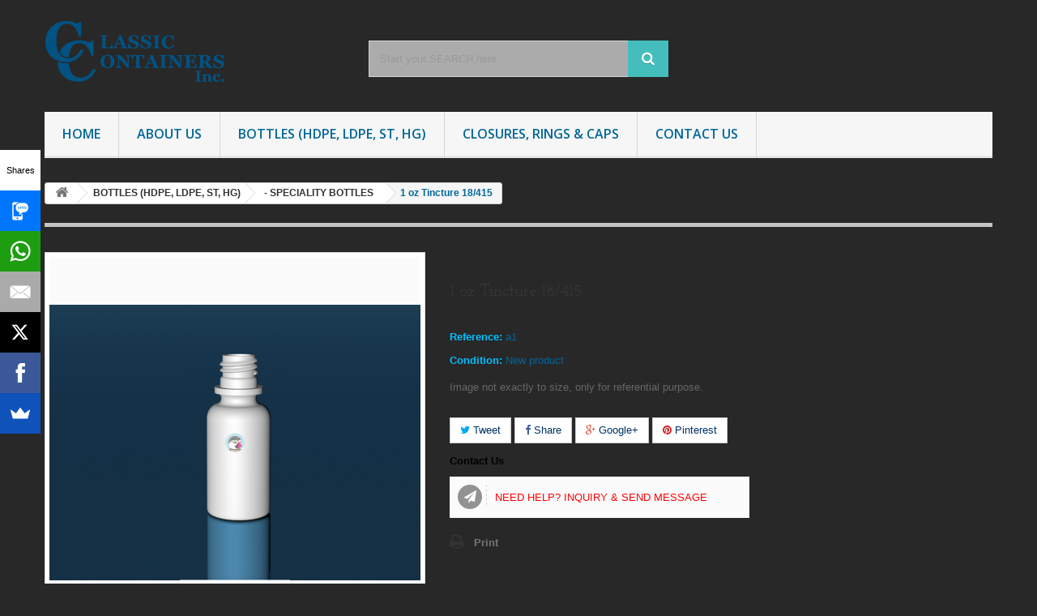

--- FILE ---
content_type: text/html; charset=utf-8
request_url: https://classiccontainers.com/-speciality-bottles/504-01-1-oz-tincture-18-415.html
body_size: 9495
content:
<!DOCTYPE HTML> <!--[if lt IE 7]><html class="no-js lt-ie9 lt-ie8 lt-ie7" lang="en-us"><![endif]--> <!--[if IE 7]><html class="no-js lt-ie9 lt-ie8 ie7" lang="en-us"><![endif]--> <!--[if IE 8]><html class="no-js lt-ie9 ie8" lang="en-us"><![endif]--> <!--[if gt IE 8]><html class="no-js ie9" lang="en-us"><![endif]--><html lang="en-us"><head><link rel="apple-touch-icon" sizes="57x57" href="/apple-icon-57x57.png"><link rel="apple-touch-icon" sizes="60x60" href="/apple-icon-60x60.png"><link rel="apple-touch-icon" sizes="72x72" href="/apple-icon-72x72.png"><link rel="apple-touch-icon" sizes="76x76" href="/apple-icon-76x76.png"><link rel="apple-touch-icon" sizes="114x114" href="/apple-icon-114x114.png"><link rel="apple-touch-icon" sizes="120x120" href="/apple-icon-120x120.png"><link rel="apple-touch-icon" sizes="144x144" href="/apple-icon-144x144.png"><link rel="apple-touch-icon" sizes="152x152" href="/apple-icon-152x152.png"><link rel="apple-touch-icon" sizes="180x180" href="/apple-icon-180x180.png"><link rel="icon" type="image/png" sizes="192x192" href="/android-icon-192x192.png"><link rel="icon" type="image/png" sizes="32x32" href="/favicon-32x32.png"><link rel="icon" type="image/png" sizes="96x96" href="/favicon-96x96.png"><link rel="icon" type="image/png" sizes="16x16" href="/favicon-16x16.png"><link rel="manifest" href="/manifest.json"><meta name="msapplication-TileColor" content="#ffffff"><meta name="msapplication-TileImage" content="/ms-icon-144x144.png"><meta name="theme-color" content="#ffffff"><meta charset="utf-8" /><title>1 oz Tincture 18/415 - Classic Containers Inc</title><meta name="Classic Containers offering HDPE Bottles, LDPE, Co-Ex, PET, PP, silk screening, labeling, hot stamping and lining of closures for the personal care market" content="Classic Containers offering HDPE Bottles, LDPE, Co-Ex, PET, PP, silk screening, labeling, hot stamping and lining of closures for the personal care market" /><meta name="description" content="Classic Containers offering HDPE Bottles, LDPE, Co-Ex, PET, PP, silk screening, labeling, hot stamping and lining of closures for the personal care market" content="Classic Containers offering HDPE Bottles, LDPE, Co-Ex, PET, PP, silk screening, labeling, hot stamping and lining of closures for the personal care market"><meta name="generator" content="classic containers" /><meta name="robots" content="index,follow" /><meta name="viewport" content="width=device-width, minimum-scale=0.25, maximum-scale=1.6, initial-scale=1.0" /><meta name="apple-mobile-web-app-capable" content="yes" /><link rel="icon" type="image/vnd.microsoft.icon" href="/img/?1714078850" /><link rel="shortcut icon" type="image/x-icon" href="/img/?1714078850" /><link rel="stylesheet" href="/themes/classicweb/css/global.css" type="text/css" media="all" /><link rel="stylesheet" href="/themes/classicweb/css/autoload/highdpi.css" type="text/css" media="all" /><link rel="stylesheet" href="/themes/classicweb/css/autoload/responsive-tables.css" type="text/css" media="all" /><link rel="stylesheet" href="/themes/classicweb/css/autoload/uniform.default.css" type="text/css" media="all" /><link rel="stylesheet" href="/js/jquery/plugins/fancybox/jquery.fancybox.css" type="text/css" media="all" /><link rel="stylesheet" href="/themes/classicweb/css/product.css" type="text/css" media="all" /><link rel="stylesheet" href="/themes/classicweb/css/print.css" type="text/css" media="print" /><link rel="stylesheet" href="/js/jquery/plugins/bxslider/jquery.bxslider.css" type="text/css" media="all" /><link rel="stylesheet" href="/modules/socialsharing/css/socialsharing.css" type="text/css" media="all" /><link rel="stylesheet" href="/themes/classicweb/css/modules/blockcategories/blockcategories.css" type="text/css" media="all" /><link rel="stylesheet" href="/modules/blockstore/blockstore.css" type="text/css" media="all" /><link rel="stylesheet" href="/themes/classicweb/css/modules/blocktags/blocktags.css" type="text/css" media="all" /><link rel="stylesheet" href="/themes/classicweb/css/modules/blockviewed/blockviewed.css" type="text/css" media="all" /><link rel="stylesheet" href="/themes/classicweb/css/modules/homefeatured/homefeatured.css" type="text/css" media="all" /><link rel="stylesheet" href="/modules/themeconfigurator/css/hooks.css" type="text/css" media="all" /><link rel="stylesheet" href="/modules/themeconfigurator/css/theme8.css" type="text/css" media="all" /><link rel="stylesheet" href="/modules/themeconfigurator/css/font2.css" type="text/css" media="all" /><link rel="stylesheet" href="/modules/minicmailchimp/views/css/minicmailchimp.css" type="text/css" media="all" /><link rel="stylesheet" href="/modules/productinquiry/css/productinquiry.css" type="text/css" media="all" /><link rel="stylesheet" href="/themes/classicweb/css/modules/blocksearch/blocksearch.css" type="text/css" media="all" /><link rel="stylesheet" href="/js/jquery/plugins/autocomplete/jquery.autocomplete.css" type="text/css" media="all" /><link rel="stylesheet" href="/themes/classicweb/css/product_list.css" type="text/css" media="all" /><link rel="stylesheet" href="/themes/classicweb/css/modules/blocktopmenu/css/blocktopmenu.css" type="text/css" media="all" /><link rel="stylesheet" href="/themes/classicweb/css/modules/blocktopmenu/css/superfish-modified.css" type="text/css" media="all" /><link rel="stylesheet" href="/modules/advancedeucompliance/views/css/aeuc_front.css" type="text/css" media="all" /><link rel="stylesheet" href="/modules/easywebtoapp/views/css/front.css" type="text/css" media="all" /> <script type="text/javascript">/* <![CDATA[ */;var FancyboxI18nClose='Close';var FancyboxI18nNext='Next';var FancyboxI18nPrev='Previous';var PS_CATALOG_MODE=true;var ajaxsearch=true;var allowBuyWhenOutOfStock=true;var attribute_anchor_separator='-';var attributesCombinations=[];var availableLaterValue='';var availableNowValue='';var baseDir='https://classiccontainers.com/';var baseUri='https://classiccontainers.com/';var blocksearch_type='top';var contentOnly=false;var currency={"id":2,"name":"Dollar","iso_code":"USD","iso_code_num":"840","sign":"$","blank":"0","conversion_rate":"1.000000","deleted":"0","format":"1","decimals":"1","active":"1","prefix":"$ ","suffix":"","id_shop_list":null,"force_id":false};var currencyBlank=0;var currencyFormat=1;var currencyRate=1;var currencySign='$';var currentDate='2026-01-21 07:32:43';var customerGroupWithoutTax=false;var customizationFields=false;var customizationId=null;var default_eco_tax=0;var displayList=true;var displayPrice=0;var doesntExist='This combination does not exist for this product. Please select another combination.';var doesntExistNoMore='This product is no longer in stock';var doesntExistNoMoreBut='with those attributes but is available with others.';var ecotaxTax_rate=0;var fieldRequired='Please fill in all the required fields before saving your customization.';var groupReduction=0;var highDPI=false;var idDefaultImage=3055;var id_lang=1;var id_product=504;var img_prod_dir='https://classiccontainers.com/img/p/';var img_ps_dir='https://classiccontainers.com/img/';var instantsearch=true;var isGuest=0;var isLogged=0;var isMobile=false;var jqZoomEnabled=false;var maxQuantityToAllowDisplayOfLastQuantityMessage=0;var minimalQuantity=1;var moderation_active=false;var noTaxForThisProduct=true;var oosHookJsCodeFunctions=[];var page_name='product';var priceDisplayMethod=0;var priceDisplayPrecision=3;var productAvailableForOrder=false;var productBasePriceTaxExcl=0;var productBasePriceTaxExcluded=0;var productBasePriceTaxIncl=0;var productHasAttributes=false;var productPrice=0;var productPriceTaxExcluded=0;var productPriceTaxIncluded=0;var productPriceWithoutReduction=0;var productReference='a1';var productShowPrice=false;var productUnitPriceRatio=0;var product_fileButtonHtml='Choose File';var product_fileDefaultHtml='No file selected';var product_specific_price=[];var productcomment_added='Your comment has been added!';var productcomment_added_moderation='Your comment has been added and will be available once approved by a moderator';var productinquiry_controller_url='https://classiccontainers.com/contact-us';var productinquiry_ok='OK';var productinquiry_title='Thank you!';var productinquiry_url_rewrite=true;var quantitiesDisplayAllowed=false;var quantityAvailable=0;var quickView=true;var reduction_percent=0;var reduction_price=0;var roundMode=2;var search_url='https://classiccontainers.com/index.php?controller=search';var secure_key='4b1f52a630b621f2671ea6b8f615334e';var sharing_img='https://classiccontainers.com/3055/01-1-oz-tincture-18-415.jpg';var sharing_name='1 oz Tincture 18/415';var sharing_url='https://classiccontainers.com/-speciality-bottles/504-01-1-oz-tincture-18-415.html';var specific_currency=false;var specific_price=0;var static_token='80a5465c448adad6540aeae69fb48c5c';var stock_management=0;var taxRate=0;var token='80a5465c448adad6540aeae69fb48c5c';var uploading_in_progress='Uploading in progress, please be patient.';var usingSecureMode=true;/* ]]> */</script> <script type="text/javascript" src="/js/jquery/jquery-1.11.0.min.js"></script> <script type="text/javascript" src="/js/jquery/jquery-migrate-1.2.1.min.js"></script> <script type="text/javascript" src="/js/jquery/plugins/jquery.easing.js"></script> <script type="text/javascript" src="/js/tools.js"></script> <script type="text/javascript" src="/themes/classicweb/js/global.js"></script> <script type="text/javascript" src="/themes/classicweb/js/autoload/10-bootstrap.min.js"></script> <script type="text/javascript" src="/themes/classicweb/js/autoload/15-jquery.total-storage.min.js"></script> <script type="text/javascript" src="/themes/classicweb/js/autoload/15-jquery.uniform-modified.js"></script> <script type="text/javascript" src="/js/jquery/plugins/fancybox/jquery.fancybox.js"></script> <script type="text/javascript" src="/themes/classicweb/js/products-comparison.js"></script> <script type="text/javascript" src="/js/jquery/plugins/jquery.idTabs.js"></script> <script type="text/javascript" src="/js/jquery/plugins/jquery.scrollTo.js"></script> <script type="text/javascript" src="/js/jquery/plugins/jquery.serialScroll.js"></script> <script type="text/javascript" src="/js/jquery/plugins/bxslider/jquery.bxslider.js"></script> <script type="text/javascript" src="/themes/classicweb/js/product.js"></script> <script type="text/javascript" src="/modules/socialsharing/js/socialsharing.js"></script> <script type="text/javascript" src="/themes/classicweb/js/tools/treeManagement.js"></script> <script type="text/javascript" src="/modules/minicmailchimp/views/js/minicmailchimp.js"></script> <script type="text/javascript" src="/modules/productinquiry/js/productinquiry.js"></script> <script type="text/javascript" src="/js/validate.js"></script> <script type="text/javascript" src="/js/jquery/plugins/autocomplete/jquery.autocomplete.js"></script> <script type="text/javascript" src="/themes/classicweb/js/modules/blocksearch/blocksearch.js"></script> <script type="text/javascript" src="/themes/classicweb/js/modules/blocktopmenu/js/hoverIntent.js"></script> <script type="text/javascript" src="/themes/classicweb/js/modules/blocktopmenu/js/superfish-modified.js"></script> <script type="text/javascript" src="/themes/classicweb/js/modules/blocktopmenu/js/blocktopmenu.js"></script> <script type="text/javascript" src="/modules/easywebtoapp/views/js/front.js"></script> <meta property="og:type" content="product" /><meta property="og:url" content="https://classiccontainers.com/-speciality-bottles/504-01-1-oz-tincture-18-415.html" /><meta property="og:title" content="1 oz Tincture 18/415 - Classic Containers Inc" /><meta property="og:site_name" content="Classic Containers Inc" /><meta property="og:description" content="Image not exactly to size, only for&nbsp;referential purpose." /><meta property="og:image" content="https://classiccontainers.com/3055-large_default/01-1-oz-tincture-18-415.jpg" /><meta property="product:pretax_price:amount" content="0" /><meta property="product:pretax_price:currency" content="USD" /><meta property="product:price:amount" content="0" /><meta property="product:price:currency" content="USD" /><link rel="stylesheet" href="https://fonts.googleapis.com/css?family=Open+Sans:300,600&subset=latin,latin-ext" type="text/css" media="all" /> <!--[if IE 8]> <script src="https://oss.maxcdn.com/libs/html5shiv/3.7.0/html5shiv.js"></script> <script src="https://oss.maxcdn.com/libs/respond.js/1.3.0/respond.min.js"></script> <![endif]--> <script type="application/ld+json">{
  "@context" : "http://schema.org",
  "@type" : "Website",
  "name" : "Classic Containers Inc",
  "url" : "https://www.classiccontainers.com",
  "sameAs" : [
    "https://twitter.com/classic_bottles",
    "https://plus.google.com/u/0/+Classiccontainers",
    "https://www.facebook.com/ClassicContainersInc",
 ]
}</script> <script src="//load.sumome.com/" data-sumo-site-id="ca40108a9e425392156c1450d2fbcc298cb598466845c7e07a89b4e0cd15bc86" async="async"></script> </head><body id="product" class="product product-504 product-01-1-oz-tincture-18-415 category-26 category--speciality-bottles hide-left-column hide-right-column lang_en"><div id="page"><div class="header-container"> <header id="header"><div><div class="container"><div class="row"><div id="header_logo"> <a href="https://classiccontainers.com/" title="Classic Containers Inc"> <img class="logo img-responsive" src="https://classiccontainers.com/img/cc-logo.png" alt="Classic Containers Inc" width="223px" height="98px"/> </a></div><div id="search_block_top" class="col-sm-4 clearfix"><form id="searchbox" method="get" action="https://classiccontainers.com/index.php?controller=search" ><input type="hidden" name="controller" value="search" /> <input type="hidden" name="orderby" value="position" /> <input type="hidden" name="orderway" value="desc" /> <input class="search_query form-control" type="text" id="search_query_top" name="search_query" placeholder="Start your SEARCH here" value="" /> <button type="submit" name="submit_search" class="btn btn-default button-search"> <span>Search</span> </button></form></div><div id="block_top_menu" class="sf-contener clearfix col-lg-12"><div class="cat-title">Menu</div><ul class="sf-menu clearfix menu-content"><li><a href="http://www.classiccontainers.com/" title="HOME">HOME</a></li><li><a href="https://classiccontainers.com/content/8-Plastic-bottles-wholesale-and-Low-Pricing-Plastic-Bottles-In-Stock" title="About us">About us</a></li><li><a href="https://classiccontainers.com/4-bottles-hdpe-ldpe-st-hg" title="BOTTLES (HDPE, LDPE, ST, HG)">BOTTLES (HDPE, LDPE, ST, HG)</a><ul><li><a href="https://classiccontainers.com/5--boston-round-bottles" title="- BOSTON ROUND BOTTLES">- BOSTON ROUND BOTTLES</a></li><li><a href="https://classiccontainers.com/11--classic-foamer-bottles" title="- CLASSIC FOAMER BOTTLES">- CLASSIC FOAMER BOTTLES</a></li><li><a href="https://classiccontainers.com/12--classic-oval-bottles" title="- CLASSIC OVAL BOTTLES">- CLASSIC OVAL BOTTLES</a></li><li><a href="https://classiccontainers.com/27--cylinder-powder-bottles" title="- CYLINDER POWDER BOTTLES">- CYLINDER POWDER BOTTLES</a></li><li><a href="https://classiccontainers.com/13--cylinder-round-bottles" title="- CYLINDER ROUND BOTTLES">- CYLINDER ROUND BOTTLES</a></li><li><a href="https://classiccontainers.com/14--drug-oval-bottles" title="- DRUG OVAL BOTTLES">- DRUG OVAL BOTTLES</a></li><li><a href="https://classiccontainers.com/15--eurotube-bottles" title="- EUROTUBE BOTTLES">- EUROTUBE BOTTLES</a></li><li><a href="https://classiccontainers.com/16--evolution-bottles" title="- EVOLUTION BOTTLES">- EVOLUTION BOTTLES</a></li><li><a href="https://classiccontainers.com/17--imperial-round-bottles" title="- IMPERIAL ROUND BOTTLES">- IMPERIAL ROUND BOTTLES</a></li><li><a href="https://classiccontainers.com/18--mayan-bottles" title="- MAYAN BOTTLES">- MAYAN BOTTLES</a></li><li><a href="https://classiccontainers.com/19--nova-round-bottles" title="- NOVA ROUND BOTTLES">- NOVA ROUND BOTTLES</a></li><li><a href="https://classiccontainers.com/20--princess-oval-bottles" title="- PRINCESS OVAL BOTTLES">- PRINCESS OVAL BOTTLES</a></li><li><a href="https://classiccontainers.com/21--queen-round-bottles" title="- QUEEN ROUND BOTTLES">- QUEEN ROUND BOTTLES</a></li><li><a href="https://classiccontainers.com/22--regal-bottles" title="- REGAL BOTTLES">- REGAL BOTTLES</a></li><li><a href="https://classiccontainers.com/23--royalty-round-bottles" title="- ROYALTY ROUND BOTTLES">- ROYALTY ROUND BOTTLES</a></li><li><a href="https://classiccontainers.com/25--sleek-cylinder-bottles" title="- SLEEK CYLINDER BOTTLES">- SLEEK CYLINDER BOTTLES</a></li><li><a href="https://classiccontainers.com/26--speciality-bottles" title="- SPECIALITY BOTTLES">- SPECIALITY BOTTLES</a></li><li><a href="https://classiccontainers.com/24--square-bottles" title="- SQUARE BOTTLES">- SQUARE BOTTLES</a></li><li><a href="https://classiccontainers.com/92--star-base-cylinder-bottles" title="- STAR BASE CYLINDER BOTTLES">- STAR BASE CYLINDER BOTTLES</a></li><li><a href="https://classiccontainers.com/28--tapered-oval-bottles" title="- TAPERED OVAL BOTTLES">- TAPERED OVAL BOTTLES</a></li><li><a href="https://classiccontainers.com/29--teardrop-oval-bottles" title="- TEARDROP OVAL BOTTLES">- TEARDROP OVAL BOTTLES</a></li><li><a href="https://classiccontainers.com/30--vail-oval-bottles" title="- VAIL OVAL BOTTLES">- VAIL OVAL BOTTLES</a></li></ul></li><li><a href="https://classiccontainers.com/8-closures-rings-caps" title="CLOSURES, RINGS & CAPS">CLOSURES, RINGS & CAPS</a><ul><li><a href="https://classiccontainers.com/65--dropper-tips-for-bottles" title="- Dropper Tips for Bottles">- Dropper Tips for Bottles</a></li><li><a href="https://classiccontainers.com/48--rings-for-bottles" title="- Rings for Bottles">- Rings for Bottles</a></li><li><a href="https://classiccontainers.com/43--spouts-for-bottles" title="- Spouts for Bottles">- Spouts for Bottles</a></li><li><a href="https://classiccontainers.com/41--caps-for-plastic-bottles" title="- Caps for Plastic Bottles">- Caps for Plastic Bottles</a></li><li><a href="https://classiccontainers.com/42--orifice-reducers-for-bottles" title="- Orifice Reducers for Bottles">- Orifice Reducers for Bottles</a></li><li><a href="https://classiccontainers.com/91--bottle-linings" title="- BOTTLE LININGS">- BOTTLE LININGS</a></li><li><a href="https://classiccontainers.com/99-disc-top-caps-tilt-top-caps" title="Disc Top Caps / Tilt Top Caps">Disc Top Caps / Tilt Top Caps</a></li></ul></li><li><a href="https://classiccontainers.com/contact-us" title="CONTACT US">CONTACT US</a></li></ul></div></div></div></div> </header></div><div class="columns-container"><div id="columns" class="container"><div class="breadcrumb clearfix"> <a class="home" href="https://classiccontainers.com/" title="Return to Home"><i class="icon-home"></i></a> <span class="navigation-pipe">&gt;</span> <span class="navigation_page"><span itemscope itemtype="http://data-vocabulary.org/Breadcrumb"><a itemprop="url" href="https://classiccontainers.com/4-bottles-hdpe-ldpe-st-hg" title="BOTTLES (HDPE, LDPE, ST, HG)" ><span itemprop="title">BOTTLES (HDPE, LDPE, ST, HG)</span></a></span><span class="navigation-pipe">></span><span itemscope itemtype="http://data-vocabulary.org/Breadcrumb"><a itemprop="url" href="https://classiccontainers.com/26--speciality-bottles" title="- SPECIALITY BOTTLES" ><span itemprop="title">- SPECIALITY BOTTLES</span></a></span><span class="navigation-pipe">></span>1 oz Tincture 18/415</span></div><div id="slider_row" class="row"></div><div class="row"><div id="center_column" class="center_column col-xs-12 col-sm-12"><div itemscope itemtype="http://schema.org/Product"><meta itemprop="url" content="https://classiccontainers.com/-speciality-bottles/504-01-1-oz-tincture-18-415.html"><div class="primary_block row"><div class="container"><div class="top-hr"></div></div><div class="pb-left-column col-xs-12 col-sm-4 col-md-5"><div id="image-block" class="clearfix"> <span id="view_full_size"> <img id="bigpic" itemprop="image" src="https://classiccontainers.com/3055-large_default/01-1-oz-tincture-18-415.jpg" title="1 oz Tincture 18/415" alt="1 oz Tincture 18/415" width="458" height="458"/> <span class="span_link no-print">View larger</span> </span></div><div id="views_block" class="clearfix "> <span class="view_scroll_spacer"> <a id="view_scroll_left" class="" title="Other views" href="javascript:{}"> Previous </a> </span><div id="thumbs_list"><ul id="thumbs_list_frame"><li id="thumbnail_3055"> <a href="https://classiccontainers.com/3055-thickbox_default/01-1-oz-tincture-18-415.jpg" data-fancybox-group="other-views" class="fancybox shown" title="1 oz Tincture 18/415"> <img class="img-responsive" id="thumb_3055" src="https://classiccontainers.com/3055-cart_default/01-1-oz-tincture-18-415.jpg" alt="1 oz Tincture 18/415" title="1 oz Tincture 18/415" height="80" width="80" itemprop="image" /> </a></li><li id="thumbnail_3056"> <a href="https://classiccontainers.com/3056-thickbox_default/01-1-oz-tincture-18-415.jpg" data-fancybox-group="other-views" class="fancybox" title="1 oz Tincture 18/415"> <img class="img-responsive" id="thumb_3056" src="https://classiccontainers.com/3056-cart_default/01-1-oz-tincture-18-415.jpg" alt="1 oz Tincture 18/415" title="1 oz Tincture 18/415" height="80" width="80" itemprop="image" /> </a></li><li id="thumbnail_3057" class="last"> <a href="https://classiccontainers.com/3057-thickbox_default/01-1-oz-tincture-18-415.jpg" data-fancybox-group="other-views" class="fancybox" title="1 oz Tincture 18/415"> <img class="img-responsive" id="thumb_3057" src="https://classiccontainers.com/3057-cart_default/01-1-oz-tincture-18-415.jpg" alt="1 oz Tincture 18/415" title="1 oz Tincture 18/415" height="80" width="80" itemprop="image" /> </a></li></ul></div> <a id="view_scroll_right" title="Other views" href="javascript:{}"> Next </a></div><p class="resetimg clear no-print"> <span id="wrapResetImages" style="display: none;"> <a href="https://classiccontainers.com/-speciality-bottles/504-01-1-oz-tincture-18-415.html" data-id="resetImages"> <i class="icon-repeat"></i> Display all pictures </a> </span></p></div><div class="pb-center-column col-xs-12 col-sm-4"><h1 itemprop="name">1 oz Tincture 18/415</h1><p id="product_reference"> <label>Reference: </label> <span class="editable" itemprop="sku" content="a1">a1</span></p><p id="product_condition"> <label>Condition: </label><link itemprop="itemCondition" href="https://schema.org/NewCondition"/> <span class="editable">New product</span></p><div id="short_description_block"><div id="short_description_content" class="rte align_justify" itemprop="description"><p>Image not exactly to size, only for&nbsp;referential purpose.</p></div></div><p id="availability_statut" style="display: none;"> <span id="availability_value" class="label label-warning">This product is no longer in stock</span></p><p id="availability_date" style="display: none;"> <span id="availability_date_label">Availability date:</span> <span id="availability_date_value"></span></p><div id="oosHook"></div><p class="socialsharing_product list-inline no-print"> <button data-type="twitter" type="button" class="btn btn-default btn-twitter social-sharing"> <i class="icon-twitter"></i> Tweet </button> <button data-type="facebook" type="button" class="btn btn-default btn-facebook social-sharing"> <i class="icon-facebook"></i> Share </button> <button data-type="google-plus" type="button" class="btn btn-default btn-google-plus social-sharing"> <i class="icon-google-plus"></i> Google+ </button> <button data-type="pinterest" type="button" class="btn btn-default btn-pinterest social-sharing"> <i class="icon-pinterest"></i> Pinterest </button></p> <script type="text/javascript">/* <![CDATA[ */;var productinquiry_controller_url='https://classiccontainers.com/contact-us';var secure_key='4b1f52a630b621f2671ea6b8f615334e';var productinquiry_added='Your inquiry has been sent successfully,please pay attention to your email,we will reply soon!';var productinquiry_title='Thank you!';var productinquiry_ok='OK';/* ]]> */</script> <div id="open_inquiry_form"> <span class="inquiry_title">Contact Us</span><div class="contact-us-box"> <span class="send-to-link"><a class="open_inquiry_form" href="#new_inquiry_form">Need help? inquiry &amp; send message</a></span></div></div><div style="display:none"><div id="new_inquiry_form"><form id="id_new_inquiry_form" action="#" class="contact-form-box" ><fieldset> <input id="id_product" name="id_product" type="hidden" value='504' readonly="readonly" /><h2 class="title">Send Your Inquiry Message</h2><div class="product clearfix col-xs-12 col-sm-6"> <img src="https://classiccontainers.com/3055-medium_default/01-1-oz-tincture-18-415.jpg" height="125" width="125" alt="1 oz Tincture 18/415" /><div class="product_desc"><p class="product_name"><strong>1 oz Tincture 18/415</strong></p><p>Image not exactly to size, only for&nbsp;referential purpose.</p></div></div><div class="new_inquiry_form_content col-xs-12 col-sm-6"><div id="new_inquiry_form_error" class="error" style="display:none;padding:15px 25px"><ul></ul></div><div class="form-group"> <label for="id_contact">Subject Heading</label> <select id="id_contact" class="form-control" name="id_contact"><option value="0">-- Choose --</option><option value="3" >Customer Service</option><option value="5" >Drawings Department</option><option value="4" >Graphic Design Department</option> </select> <span id="desc_contact0" class="desc_contact" style="display:none;">&nbsp;</span> <span id="desc_contact3" class="desc_contact contact-title" style="display:none;"> <i class="fa fa-comment-alt"></i>For any question about a product, an orders </span> <span id="desc_contact5" class="desc_contact contact-title" style="display:none;"> <i class="fa fa-comment-alt"></i>For any question about drawings or print specs. </span> <span id="desc_contact4" class="desc_contact contact-title" style="display:none;"> <i class="fa fa-comment-alt"></i>For any question about graphic design or web issues. </span></div><p class="form-group"> <label for="email">Your Email<sup class="required">*</sup></label> <input class="form-control grey validate" type="text" id="email" name="from" data-validate="isEmail" value="" /></p><div class="form-group"> <label for="message">Your Question<sup class="required">*</sup></label><textarea class="form-control" id="message" name="message"></textarea></div><div id="new_inquiry_form_footer"><p class="fl required"><sup>*</sup> Required fields</p><p class="fr"> <button id="submitNewInquiry" name="submitMessage" type="submit" value="1">Send</button>&nbsp; or&nbsp;<a href="#" onclick="$.fancybox.close();">Cancel</a></p><div class="clearfix"></div></div></div></fieldset></form></div></div><ul id="usefull_link_block" class="clearfix no-print"><li class="print"> <a href="javascript:print();"> Print </a></li></ul></div><div class="pb-right-column col-xs-12 col-sm-4 col-md-3"><p class="hidden"> <input type="hidden" name="token" value="80a5465c448adad6540aeae69fb48c5c" /> <input type="hidden" name="id_product" value="504" id="product_page_product_id" /> <input type="hidden" name="add" value="1" /> <input type="hidden" name="id_product_attribute" id="idCombination" value="" /></p><p id="minimal_quantity_wanted_p" style="display: none;"> The minimum purchase order quantity for the product is <b id="minimal_quantity_label">1</b></p></div><div class="box-cart-bottom"><div class="unvisible"><p id="add_to_cart" class="buttons_bottom_block no-print"> <button type="submit" name="Submit" class="exclusive"> <span>Add to cart</span> </button></p></div></div></div></form></div></div> <section class="page-product-box"><h3 class="page-product-heading">Data sheet</h3><table class="table-data-sheet"><tr class="odd"><td>Code</td><td>00010140019</td></tr><tr class="even"><td>Material Options</td><td>LD/PE, MD/PE, HD/PE, HIGH GLOSS, PP</td></tr><tr class="odd"><td>Color</td><td>WHITE / NATURAL</td></tr><tr class="even"><td>Over Flow Capacity</td><td>36 - 39 ml</td></tr><tr class="odd"><td>Gram Weight</td><td>6.5 +/- 0.5</td></tr><tr class="even"><td>Neck Finish</td><td>18/415</td></tr><tr class="odd"><td>Case Pack</td><td>1520</td></tr><tr class="even"><td>Case Weight</td><td>23.9 +/- 1.7</td></tr><tr class="odd"><td>Cases per Pallet</td><td>25</td></tr><tr class="even"><td>Box Dimensions</td><td>(W) 23 5/8 x (D) 15 9/16 x (H) 17 inches</td></tr></table> </section> <section class="page-product-box"> </section> <script type="text/javascript">/* <![CDATA[ */;jQuery(document).ready(function(){var MBG=GoogleAnalyticEnhancedECommerce;MBG.setCurrency('USD');MBG.addProductDetailView({"id":504,"name":"\"1 oz Tincture 18\\\/415\"","category":"\"-speciality-bottles\"","brand":"false","variant":"null","type":"typical","position":"0","quantity":1,"list":"product","url":"","price":"0.00"});});/* ]]> */</script> <section class="page-product-box"><h3 class="page-product-heading">Printable Specification Sheet</h3><div class="row"><div class="col-lg-4"><h4><a href="https://classiccontainers.com/index.php?controller=attachment&amp;id_attachment=589">1oz_tincture_18415</a></h4><p class="text-muted">1oz_tincture_18415</p> <a class="btn btn-default btn-block" href="https://classiccontainers.com/index.php?controller=attachment&amp;id_attachment=589"> <i class="icon-download"></i> Drawings (546.21k) </a><hr /></div></div> </section></div></div></div></div></div><div class="footer-container"> <footer id="footer" class="container"><div class="row"><section id="social_block" class="pull-right"><ul><li class="facebook"> <a class="_blank" href="https://www.facebook.com/Classic-Containers-155271961177800"> <span>Facebook</span> </a></li><li class="twitter"> <a class="_blank" href="https://www.twitter.com/Classic_Bottles"> <span>Twitter</span> </a></li><li class="youtube"> <a class="_blank" href="https://www.youtube.com/channel/UCqpC7jEQsat8fxspyyjG-eg"> <span>Youtube</span> </a></li><li class="google-plus"> <a class="_blank" href="https://plus.google.com/u/0/+Classiccontainers" rel="publisher"> <span>Google Plus</span> </a></li><li class="instagram"> <a class="_blank" href="https://www.instagram.com/classiccontainers"> <span>Instagram</span> </a></li></ul><h4>Follow us</h4> </section><div class="clearfix"></div><section class="blockcategories_footer footer-block col-xs-12 col-sm-2"><h4>Products</h4><div class="category_footer toggle-footer"><div class="list"><ul class="tree dhtml"><li > <a href="https://classiccontainers.com/4-bottles-hdpe-ldpe-st-hg" title="Classic Containers, Inc. can take your ideas and add Design Services, Custom tooling, Quality Production and Creative Decoration to give you the right container for your products. To create just the right look and feel (touch) for your package, colorize or add &#039;Soft Touch&#039; material to any of Classic Containers Plastic Bottles."> BOTTLES (HDPE, LDPE, ST, HG) </a><ul><li > <a href="https://classiccontainers.com/5--boston-round-bottles" title="HDPE&nbsp;boston rounds&nbsp;bottles, MDPE&nbsp;boston rounds&nbsp;bottles, wholesale&nbsp;boston rounds&nbsp;bottles, Plastic&nbsp;boston rounds&nbsp;bottles,&nbsp;boston rounds&nbsp;with sprayers,&nbsp;boston rounds&nbsp;with lotion pumps,&nbsp;LDPE&nbsp;boston rounds, custom mold&nbsp;boston rounds&nbsp;bottles,&nbsp;boston rounds&nbsp;bottles&nbsp;with caps. HDPE, MDPE, LDPE, SOFT TOUCH, HIGH GLOSS, PP"> - BOSTON ROUND BOTTLES </a></li><li > <a href="https://classiccontainers.com/11--classic-foamer-bottles" title="HDPE classic foamer&nbsp;bottles, MDPE classic foamer&nbsp;bottles, wholesale classic foamer&nbsp;bottles, Plastic classic foamer&nbsp;bottles,&nbsp;bclassic foamer&nbsp;with sprayers, classic foamer&nbsp;with lotion pumps,&nbsp;LDPE classic foamer, custom mold classic foamer&nbsp;bottles, classic foamer&nbsp;bottles&nbsp;with caps. HDPE, MDPE, LDPE, SOFT TOUCH, HIGH GLOSS, PP"> - CLASSIC FOAMER BOTTLES </a></li><li > <a href="https://classiccontainers.com/12--classic-oval-bottles" title="HDPE classic oval&nbsp;bottles, MDPE classic oval&nbsp;bottles, wholesale classic oval&nbsp;bottles, Plastic classic oval&nbsp;bottles, classic oval&nbsp;with sprayers, classic oval&nbsp;with lotion pumps,&nbsp;LDPE classic ovals Bottles, custom mold classic oval&nbsp;bottles, classic oval&nbsp;bottles&nbsp;with caps. HDPE, MDPE, LDPE, SOFT TOUCH, HIGH GLOSS, PP"> - CLASSIC OVAL BOTTLES </a></li><li > <a href="https://classiccontainers.com/27--cylinder-powder-bottles" title="HDPE cylinder powder&nbsp;bottles, MDPE cylinder powder&nbsp;bottles, wholesale cylinder powder&nbsp;bottles, Plastic cylinder powder&nbsp;bottles, cylinder powder&nbsp;with sprayers, cylinder powder&nbsp;with lotion pumps,&nbsp;LDPE cylinder powder&nbsp;Bottles, custom mold cylinder powder&nbsp;bottles, cylinder powder&nbsp;bottles&nbsp;with caps. HDPE, MDPE, LDPE, SOFT TOUCH, HIGH GLOSS, PP"> - CYLINDER POWDER BOTTLES </a></li><li > <a href="https://classiccontainers.com/13--cylinder-round-bottles" title="HDPE&nbsp;cylinder rounds bottles,&nbsp;MDPE cylinder rounds&nbsp;bottles, wholesale cylinder rounds&nbsp;bottles,&nbsp;Plastic cylinder rounds&nbsp;bottles, cylinder rounds&nbsp;with sprayers,&nbsp;LDPE&nbsp;cylinder rounds, custom mold cylinder rounds&nbsp;bottles, cylinder rounds&nbsp;bottles&nbsp;with caps. HDPE, MDPE, LDPE, SOFT TOUCH, HIGH GLOSS, PP"> - CYLINDER ROUND BOTTLES </a></li><li > <a href="https://classiccontainers.com/14--drug-oval-bottles" title="HDPE drug oval&nbsp;bottles, MDPE drug oval&nbsp;bottles, wholesale drug oval&nbsp;bottles, Plastic drug oval&nbsp;bottles, drug oval&nbsp;with sprayers, drug oval&nbsp;with lotion pumps,&nbsp;LDPE drug oval&nbsp;Bottles, custom mold drug oval&nbsp;bottles, drug oval&nbsp;bottles&nbsp;with caps. HDPE, MDPE, LDPE, SOFT TOUCH, HIGH GLOSS, PP"> - DRUG OVAL BOTTLES </a></li><li > <a href="https://classiccontainers.com/15--eurotube-bottles" title="HDPE eurotube&nbsp;bottles, MDPE eurotube&nbsp;bottles, wholesale eurotube&nbsp;bottles, Plastic eurotube&nbsp;bottles, eurotube&nbsp;with sprayers, eurotube&nbsp;with lotion pumps,&nbsp;LDPE eurotube&nbsp;Bottles, custom mold eurotube&nbsp;bottles, eurotube&nbsp;bottles&nbsp;with caps. HDPE, MDPE, LDPE, SOFT TOUCH, HIGH GLOSS, PP"> - EUROTUBE BOTTLES </a></li><li > <a href="https://classiccontainers.com/16--evolution-bottles" title="HDPE evolution&nbsp;bottles, MDPE evolution&nbsp;bottles, wholesale evolution&nbsp;bottles, Plastic evolution&nbsp;bottles, evolution&nbsp;with sprayers, evolution&nbsp;with lotion pumps,&nbsp;LDPE evolution&nbsp;Bottles, custom mold evolution&nbsp;bottles, evolution&nbsp;bottles&nbsp;with caps. HDPE, MDPE, LDPE, SOFT TOUCH, HIGH GLOSS, PP"> - EVOLUTION BOTTLES </a></li><li > <a href="https://classiccontainers.com/17--imperial-round-bottles" title="HDPE&nbsp;Imperial round bottles, MDPE Imperial round&nbsp;bottles, wholesale Imperial round&nbsp;bottles, Plastic Imperial round&nbsp;bottles, Imperial round&nbsp;with sprayers, Imperial round&nbsp;with lotion pumps,&nbsp;LDPE Imperial round&nbsp;Bottles, custom mold Imperial round&nbsp;bottles, Imperial round&nbsp;bottles&nbsp;with caps. HDPE, MDPE, LDPE, SOFT TOUCH, HIGH GLOSS, PP"> - IMPERIAL ROUND BOTTLES </a></li><li > <a href="https://classiccontainers.com/18--mayan-bottles" title="HDPE Mayan&nbsp;bottles, MDPE Mayan&nbsp;round&nbsp;bottles, wholesale Mayan&nbsp;round&nbsp;bottles, Plastic Mayan round&nbsp;bottles, Mayan&nbsp;with sprayers, Mayan&nbsp;with lotion pumps,&nbsp;LDPE Mayan&nbsp;Bottles, custom mold Mayan&nbsp;bottles, Mayan&nbsp;bottles&nbsp;with caps. HDPE, MDPE, LDPE, SOFT TOUCH, HIGH GLOSS, PP"> - MAYAN BOTTLES </a></li><li > <a href="https://classiccontainers.com/19--nova-round-bottles" title="HDPE Nova&nbsp;round bottles, MDPE Nova&nbsp;round&nbsp;bottles, wholesale Nova&nbsp;round&nbsp;bottles, Plastic Nova&nbsp;round&nbsp;bottles, Nova&nbsp;round&nbsp;with sprayers, Nova&nbsp;round&nbsp;with lotion pumps,&nbsp;LDPE Nova&nbsp;round&nbsp;Bottles, custom mold Nova&nbsp;round&nbsp;bottles, Nova&nbsp;round&nbsp;ottles&nbsp;with caps. HDPE, MDPE, LDPE, SOFT TOUCH, HIGH GLOSS, PP"> - NOVA ROUND BOTTLES </a></li><li > <a href="https://classiccontainers.com/20--princess-oval-bottles" title="HDPE Princess Oval&nbsp;bottles, MDPE Princess Oval&nbsp;bottles, wholesale Princess Oval&nbsp;bottles, Plastic Princess Oval&nbsp;bottles, Princess Oval&nbsp;with sprayers, Princess Oval&nbsp;with lotion pumps,&nbsp;LDPE Princess Oval&nbsp;, custom mold Princess Oval&nbsp;bottles, Princess Oval&nbsp;bottles&nbsp;with caps. HDPE, MDPE, LDPE, SOFT TOUCH, HIGH GLOSS, PP"> - PRINCESS OVAL BOTTLES </a></li><li > <a href="https://classiccontainers.com/21--queen-round-bottles" title="HDPE Queen&nbsp;rounds&nbsp;bottles, MDPE Queen&nbsp;rounds&nbsp;bottles, wholesale Queen&nbsp;rounds&nbsp;bottles, Plastic Queen&nbsp;rounds&nbsp;bottles, Queen&nbsp;rounds&nbsp;with sprayers, Queen&nbsp;rounds&nbsp;with lotion pumps,&nbsp;LDPE Queen&nbsp;rounds, custom mold Queen&nbsp;rounds&nbsp;bottles, Queen&nbsp;rounds&nbsp;bottles&nbsp;with caps. HDPE, MDPE, LDPE, SOFT TOUCH, HIGH GLOSS, PP"> - QUEEN ROUND BOTTLES </a></li><li > <a href="https://classiccontainers.com/22--regal-bottles" title="HDPE&nbsp;Regal bottles, MDPE Regal&nbsp;bottles, wholesale Regal&nbsp;bottles, Plastic Regal&nbsp;bottles, Regal Bottles with sprayers,&nbsp;Regal bottles with lotion pumps,&nbsp;LDPE&nbsp;Regal bottles, custom mold Regal bottles, Regal bottles&nbsp;with caps. HDPE, MDPE, LDPE, SOFT TOUCH, HIGH GLOSS, PP"> - REGAL BOTTLES </a></li><li > <a href="https://classiccontainers.com/23--royalty-round-bottles" title="HDPE Royalty Rounds&nbsp;bottles, MDPE Royalty Rounds&nbsp;bottles, wholesale Royalty Rounds&nbsp;bottles, Plastic Royalty Rounds&nbsp;bottles, Royalty Rounds&nbsp;with sprayers, Royalty Rounds&nbsp;with lotion pumps,&nbsp;LDPE Royalty Rounds, custom mold Royalty Rounds&nbsp;bottles, Royalty Rounds&nbsp;bottles&nbsp;with caps. HDPE, MDPE, LDPE, SOFT TOUCH, HIGH GLOSS, PP"> - ROYALTY ROUND BOTTLES </a></li><li > <a href="https://classiccontainers.com/25--sleek-cylinder-bottles" title="HDPE Sleek Cylinder&nbsp;bottles, MDPE Sleek Cylinder&nbsp;bottles, wholesale Sleek Cylinder&nbsp;bottles, Plastic Sleek Cylinder&nbsp;bottles, Sleek Cylinder&nbsp;with sprayers, Sleek Cylinder&nbsp;with lotion pumps,&nbsp;LDPE Sleek Cylinder&nbsp;, custom mold Sleek Cylinder&nbsp;bottles, Sleek Cylinder&nbsp;bottles&nbsp;with caps. HDPE, MDPE, LDPE, SOFT TOUCH, HIGH GLOSS, PP"> - SLEEK CYLINDER BOTTLES </a></li><li > <a href="https://classiccontainers.com/26--speciality-bottles" title="HDPE Speciality&nbsp;bottles, MDPE Speciality&nbsp;bottles, wholesale Speciality&nbsp;bottles, Plastic Speciality&nbsp;bottles, Speciality plastic bottles with sprayers, Speciality bottles with lotion pumps,&nbsp;LDPE Speciality&nbsp;Bottles, custom mold Speciality&nbsp;bottles, Speciality&nbsp;bottles&nbsp;with caps. HDPE, MDPE, LDPE, SOFT TOUCH, HIGH GLOSS, PP"> - SPECIALITY BOTTLES </a></li><li > <a href="https://classiccontainers.com/24--square-bottles" title="HDPE, MDPE, LDPE, SOFT TOUCH, HIGH GLOSS, PP"> - SQUARE BOTTLES </a></li><li > <a href="https://classiccontainers.com/92--star-base-cylinder-bottles" title="HDPE, MDPE, LDPE, SOFT TOUCH, HIGH GLOSS, PP"> - STAR BASE CYLINDER BOTTLES </a></li><li > <a href="https://classiccontainers.com/28--tapered-oval-bottles" title="HDPE, MDPE, LDPE, SOFT TOUCH, HIGH GLOSS, PP"> - TAPERED OVAL BOTTLES </a></li><li > <a href="https://classiccontainers.com/29--teardrop-oval-bottles" title="HDPE, MDPE, LDPE, SOFT TOUCH, HIGH GLOSS, PP"> - TEARDROP OVAL BOTTLES </a></li><li class="last"> <a href="https://classiccontainers.com/30--vail-oval-bottles" title="HDPE, MDPE, LDPE, SOFT TOUCH, HIGH GLOSS, PP"> - VAIL OVAL BOTTLES </a></li></ul></li><li class="last"> <a href="https://classiccontainers.com/8-closures-rings-caps" title="We offer custom flat foil hot stamping that will lift your brand to new heights, caps, closures, lotion pumps, sprayers, linings and More. Adding a touch of elegance from a decorative foil banded closure may present your package with that special look."> CLOSURES, RINGS &amp; CAPS </a><ul><li > <a href="https://classiccontainers.com/65--dropper-tips-for-bottles" title="A dropper tip fitment is an orifice reducer that is pushed into a bottle to turn it from an ordinary bottle into a dropper bottle We produce our Dropper tips for products that need a controlled or uncontrolled dispensing application. Uncontrolled tips dispense product in a continuous stream.&nbsp; Controlled tips dispense product in individual, uniform drop sizes.&nbsp; HDPE • LDPE • MDPE • PP Materials"> - Dropper Tips for Bottles </a></li><li > <a href="https://classiccontainers.com/48--rings-for-bottles" title=""> - Rings for Bottles </a></li><li > <a href="https://classiccontainers.com/43--spouts-for-bottles" title=""> - Spouts for Bottles </a></li><li > <a href="https://classiccontainers.com/41--caps-for-plastic-bottles" title=""> - Caps for Plastic Bottles </a></li><li > <a href="https://classiccontainers.com/42--orifice-reducers-for-bottles" title=""> - Orifice Reducers for Bottles </a></li><li > <a href="https://classiccontainers.com/91--bottle-linings" title="Let Classic Containers, Inc. help you choose the right liner for your closure. We have a quality-lining department that will meet all your lining needs."> - BOTTLE LININGS </a></li><li class="last"> <a href="https://classiccontainers.com/99-disc-top-caps-tilt-top-caps" title=""> Disc Top Caps / Tilt Top Caps </a></li></ul></li></ul></div></div> </section><section id="block_contact_infos" class="footer-block col-xs-12 col-sm-4"><div><h4>Contact us</h4><ul class="toggle-footer"><li> <i class="icon-map-marker"></i>Classic Containers Inc, 1700 S Hellman Ave, Ontario, California 91761</li><li> <i class="icon-phone"></i>Phone: <span>(909) 930-3610 / Fax: (909) 930-3640</span></li><li> <i class="icon-envelope-alt"></i>e-mail: <span><a href="&#109;&#97;&#105;&#108;&#116;&#111;&#58;%69%6e%66%6f@%63%6c%61%73%73%69%63%63%6f%6e%74%61%69%6e%65%72%73.%63%6f%6d" >&#x69;&#x6e;&#x66;&#x6f;&#x40;&#x63;&#x6c;&#x61;&#x73;&#x73;&#x69;&#x63;&#x63;&#x6f;&#x6e;&#x74;&#x61;&#x69;&#x6e;&#x65;&#x72;&#x73;&#x2e;&#x63;&#x6f;&#x6d;</a></span></li></ul></div> </section><section class="footer-block col-xs-12 col-sm-2" id="block_various_links_footer"><h4>Information</h4><ul class="toggle-footer"><li class="item"> <a href="https://classiccontainers.com/contact-us" title="Contact us"> Contact us </a></li><li class="item"> <a href="https://classiccontainers.com/content/1-classic-containers-termsandconditions" title="Classic Containers |Terms and Conditions"> Classic Containers |Terms and Conditions </a></li><li class="item"> <a href="https://classiccontainers.com/content/2-Privacy-Policy-Plastic-Bottles-Manufacturing" title="Classic Containers | Privacy Policy"> Classic Containers | Privacy Policy </a></li><li class="item"> <a href="https://classiccontainers.com/content/3-plastic-bottles-terms-conditions-for-suppliers" title="Classic Containers |Terms and Conditions for Suppliers"> Classic Containers |Terms and Conditions for Suppliers </a></li></ul> </section> <section class="bottom-footer col-xs-12"><div> <a class="_blank" href="https://classiccontainers.com"> © 2026 - All Rights Reverved by Classic Containers Inc </a></div> </section><script type="text/javascript">/* <![CDATA[ */;var time_start;$(window).load(function(){time_start=new Date();});$(window).unload(function(){var time_end=new Date();var pagetime=new Object;pagetime.type="pagetime";pagetime.id_connections="3251735";pagetime.id_page="451";pagetime.time_start="2026-01-21 07:32:43";pagetime.token="c02708d4fbf6c5ac9711e0528f29646f68e7aa2b";pagetime.time=time_end-time_start;$.post("https://classiccontainers.com/index.php?controller=statistics",pagetime);});/* ]]> */</script><div id="minic_mailchimp" class="block footer"><div id="mc_embed_signup"><form action="//classiccontainers.us11.list-manage.com/subscribe/post?u=f08fc6556ccf8f9cdb4adf093&amp;id=714a583d28" method="post" id="mc-embedded-subscribe-form" name="mc-embedded-subscribe-form" class="validate" target="_blank" novalidate><div id="mc_embed_signup_scroll"><h2>Subscribe to our Newsletter</h2><div class="mc-field-group"> <label for="mce-EMAIL">Email Address </label> <input type="email" value="" name="EMAIL" class="required email" id="mce-EMAIL"></div><div id="mce-responses" class="clear"><div class="response" id="mce-error-response" style="display:none"></div><div class="response" id="mce-success-response" style="display:none"></div></div><div style="position: absolute; left: -5000px;" aria-hidden="true"><input type="text" name="b_f08fc6556ccf8f9cdb4adf093_714a583d28" tabindex="-1" value=""></div><div class="clear"><input type="submit" value="Subscribe" name="subscribe" id="mc-embedded-subscribe" class="button"></div></div></form></div></div></div> </footer></div></div>
</body><script>'undefined'=== typeof _trfq || (window._trfq = []);'undefined'=== typeof _trfd && (window._trfd=[]),_trfd.push({'tccl.baseHost':'secureserver.net'},{'ap':'cpsh-oh'},{'server':'p3plzcpnl505907'},{'dcenter':'p3'},{'cp_id':'7915273'},{'cp_cache':''},{'cp_cl':'8'}) // Monitoring performance to make your website faster. If you want to opt-out, please contact web hosting support.</script><script src='https://img1.wsimg.com/traffic-assets/js/tccl.min.js'></script></html>

--- FILE ---
content_type: text/css
request_url: https://classiccontainers.com/modules/minicmailchimp/views/css/minicmailchimp.css
body_size: -116
content:
/* CSS Code */
#mc_embed_signup .button{
	height: 34px !important;
	line-height: 24px !important;
}

--- FILE ---
content_type: text/css
request_url: https://classiccontainers.com/modules/productinquiry/css/productinquiry.css
body_size: 610
content:

    
 .send-to-link a.open_inquiry_form{
  border-left: 1px dashed #d6d4d4;
  padding-left: 10px;
  padding-top: 7px;
  color: red;
  text-transform: uppercase;
  display: block;
}
  #new_inquiry_form .form-group {
  margin-bottom: 5px;
}
#new_inquiry_form .contact-title{
    padding-left: 5px;
    padding-top: 5px;
}
.contact-us-box {
display: block;    
margin: 10px 0 20px;
padding: 10px 10px 16px;
background: #fbfbfb;
}
  span.send-to-link {
  display: inline-block; 
  padding-left: 35px;
}
 .send-to-link:before {
content: "\f1d8";
background: #929292;
-webkit-border-radius: 50px;
-moz-border-radius: 50px;
-ms-border-radius: 50px;
-o-border-radius: 50px;
border-radius: 50px;
color: white;
display: inline-block;
font-family: "FontAwesome";
font-size: 15px;
font-weight: normal;
height: 30px;
line-height: 30px;
margin-right: 6px;
text-align: center;
width: 30px;
position: absolute;
left: 25px;
}
span.inquiry_title {
  font-weight: 600;
  color: black;}
.fancybox-wrap .send-to-link:before {
    left: 15px;
    margin-top: 5px;
}
/* pop-in add grade/advice ********************************************************************* */
#fancybox-wrap {
  width: 585px; }

#fancybox-content {
  width: 585px;
  border-width: 0; }

#new_inquiry_form {
  overflow: hidden;
  color: #333333;
  text-align: left; }
  #new_inquiry_form h2 {
    margin-bottom: 10px; }
  #new_inquiry_form .title {
    padding: 10px;
    font-size: 13px;
    color: white;
    text-transform: uppercase;
    background: #333333; }
 
  #new_inquiry_form .product {
    padding: 15px; }
    #new_inquiry_form .product img,#order-detail-content img {
      border: 1px solid #d6d4d4; }
    #new_inquiry_form .product .product_desc {
      line-height: 18px;
      color: #666666; }
      #new_inquiry_form .product .product_desc .product_name {
        padding: 10px 0 5px;
        font-size: 13px;
        color: #000; }
  #new_inquiry_form .new_inquiry_form_content {
    padding: 15px 25px 15px 15px;
    background: #f8f8f8; }
    @media (max-width: 767px) {
      #new_inquiry_form .new_inquiry_form_content {
        padding-left: 25px; } }
    #new_inquiry_form .new_inquiry_form_content .intro_form {
      padding-bottom: 10px;
      font-weight: bold;
      font-size: 12px; }
  #new_inquiry_form label {
    display: block;
    margin: 12px 0 4px 0;
    font-weight: bold;
    font-size: 12px; }
  #new_inquiry_form input,
  #new_inquiry_form textarea {
    padding: 0 5px;
    height: 28px;
    width: 100%;
    border: 1px solid #ccc;
    background: white; }
  #new_inquiry_form textarea {
    height: 80px; }
  #new_inquiry_form .submit {
    margin-top: 20px;
    padding: 0;
    font-size: 13px;
    text-align: right; }
  
  #new_inquiry_form #new_inquiry_form_footer {
    margin-top: 20px;
    font-size: 12px; }
  
  #new_inquiry_form #uniform-id_contact {
    width:100% !important; }



--- FILE ---
content_type: text/javascript
request_url: https://classiccontainers.com/modules/productinquiry/js/productinquiry.js
body_size: 602
content:
          
    $(document).ready(function(){
                                     
            $(document).on('change', 'select[name=id_contact]', function(){
                    showElemFromSelect('id_contact', 'desc_contact')
            });
             $('#id_contact option[value="2"]').attr("selected",true);
             
             $(document).on('click', '.open_inquiry_form', function(e){
    
                e.preventDefault();                                            
                $('#message').html('');
                $('#new_inquiry_form_error ul').html('');
                $('#uniform-id_contact').removeAttr( 'style' );
                $('#uniform-id_contact span').removeAttr( 'style' );
                
		$.fancybox.open({
			'autoSize' : false,
			'width' : 600,
			'height' : 'auto',
			'hideOnContentClick': false, 
                        'href': '#new_inquiry_form'
                        }); 
                
	}); 
        $(document).on('click', '#submitNewInquiry',(function(e){		

            if(window.FormData !== undefined)  // for HTML5 browsers
            {
             var formData = new FormData($('#id_new_inquiry_form')[0]);
             formData.append('submitMessage', '1');
		$.ajax({
			url: productinquiry_controller_url,
                        type: 'POST',
			data: formData,
                        mimeType:"multipart/form-data",
                        contentType: false,
                        processData:false,
                        cache: false,
                        success: function(data){
                            if ($(data).find('.alert.alert-danger').length)
                            {     
                                 $('#new_inquiry_form_error ul').html('');
                                 $('#new_inquiry_form_error ul').html($('<div />').html(data).find('.alert-danger ol').html());                                
                                 $('#new_inquiry_form_error').slideDown('slow');
                            }			
                            else
				{
				$.fancybox.close();
                                var buttons = {};
                                buttons[productinquiry_ok] = "productinquiryRefreshPage";
                                fancyChooseBox(productinquiry_added,productinquiry_title, buttons);
                            }
			},
                         error: function(jqXHR, textStatus, errorThrown) 
                                    {
                                $.fancybox.close();
                                var buttons = {};
                                buttons[productinquiry_ok] = "productinquiryRefreshPage";
                                        fancyChooseBox(errorThrown,'On Errors!,Please try again', buttons);
                                    }
                       
		});
                // Kill default behaviour
		e.preventDefault();
		// Form element 	
            }            

     }));
             
  });
function productinquiryRefreshPage() {
    window.location.reload();
}